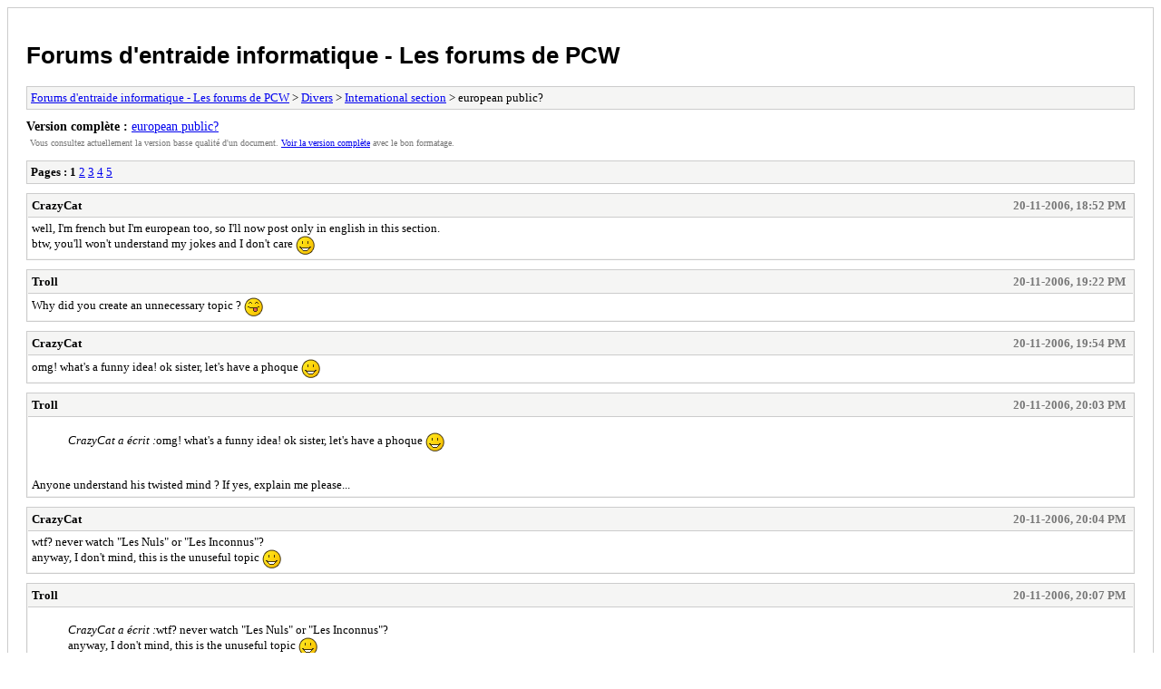

--- FILE ---
content_type: text/html
request_url: http://forum.pcinfo-web.com/archive/index.php/thread-727.html
body_size: 8694
content:
<!DOCTYPE html PUBLIC "-//W3C//DTD XHTML 1.0 Transitional//EN" "http://www.w3.org/TR/xhtml1/DTD/xhtml1-transitional.dtd">
<html xmlns="http://www.w3.org/1999/xhtml" xml:lang="fr" lang="fr">
<head>
<title>Forums d'entraide informatique - Les forums de PCW - european public?</title>
<meta http-equiv="content-type" content="text/html; charset=ISO-8859-15" />
<meta name="robots" content="index,follow" />
<link type="text/css" rel="stylesheet" rev="stylesheet" href="http://forum.pcinfo-web.com/archive/screen.css" media="screen" />
<link type="text/css" rel="stylesheet" rev="stylesheet" href="http://forum.pcinfo-web.com/archive/print.css" media="print" />
</head>
<body>
<div id="container">
<h1><a href="http://forum.pcinfo-web.com/index.php">Forums d'entraide informatique - Les forums de PCW</a></h1>
<div class="navigation"><a href="http://forum.pcinfo-web.com/archive/index.php">Forums d'entraide informatique - Les forums de PCW</a> &gt; <a href="http://forum.pcinfo-web.com/archive/index.php/forum-40.html">Divers</a> &gt; <a href="http://forum.pcinfo-web.com/archive/index.php/forum-30.html">International section</a> &gt; european public?</div>
<div id="fullversion"><strong>Version compl&egrave;te :</strong> <a href="http://forum.pcinfo-web.com/showthread.php?tid=727">european public?</a></div>
<div id="infobox">Vous consultez actuellement la version basse qualit&eacute; d'un document. <a href="http://forum.pcinfo-web.com/showthread.php?tid=727">Voir la version compl&egrave;te</a> avec le bon formatage.</div>
<div id="content">
<div class="multipage"><strong>Pages :</strong> <strong>1</strong> <a href="http://forum.pcinfo-web.com/archive/index.php/thread-727-2.html">2</a> <a href="http://forum.pcinfo-web.com/archive/index.php/thread-727-3.html">3</a> <a href="http://forum.pcinfo-web.com/archive/index.php/thread-727-4.html">4</a> <a href="http://forum.pcinfo-web.com/archive/index.php/thread-727-5.html">5</a> </div><div class="post">
<div class="header">
<div class="author"><h2><a href="http://forum.pcinfo-web.com/member.php?action=profile&amp;uid=88">CrazyCat</a></h2></div><div class="dateline">20-11-2006, 18:52 PM</div>
</div>
<div class="message">well, I'm french but I'm european too, so I'll now post only in english in this section.&#13;<br />
btw, you'll won't understand my jokes and I don't care <img src="http://forum.pcinfo-web.com/images/smilies/smile.gif" style="vertical-align: middle;" border="0" alt="Smile" title="Smile" /></div>
</div>
<div class="post">
<div class="header">
<div class="author"><h2><a href="http://forum.pcinfo-web.com/member.php?action=profile&amp;uid=2">Troll</a></h2></div><div class="dateline">20-11-2006, 19:22 PM</div>
</div>
<div class="message">Why did you create an unnecessary topic ? <img src="http://forum.pcinfo-web.com/images/smilies/tongue.gif" style="vertical-align: middle;" border="0" alt="Tongue" title="Tongue" /></div>
</div>
<div class="post">
<div class="header">
<div class="author"><h2><a href="http://forum.pcinfo-web.com/member.php?action=profile&amp;uid=88">CrazyCat</a></h2></div><div class="dateline">20-11-2006, 19:54 PM</div>
</div>
<div class="message">omg! what's a funny idea! ok sister, let's have a phoque <img src="http://forum.pcinfo-web.com/images/smilies/smile.gif" style="vertical-align: middle;" border="0" alt="Smile" title="Smile" /></div>
</div>
<div class="post">
<div class="header">
<div class="author"><h2><a href="http://forum.pcinfo-web.com/member.php?action=profile&amp;uid=2">Troll</a></h2></div><div class="dateline">20-11-2006, 20:03 PM</div>
</div>
<div class="message"><blockquote><cite>CrazyCat a &eacute;crit :</cite>omg! what's a funny idea! ok sister, let's have a phoque <img src="http://forum.pcinfo-web.com/images/smilies/smile.gif" style="vertical-align: middle;" border="0" alt="Smile" title="Smile" /></blockquote>
&#13;<br />
Anyone understand his twisted mind ? If yes, explain me please...</div>
</div>
<div class="post">
<div class="header">
<div class="author"><h2><a href="http://forum.pcinfo-web.com/member.php?action=profile&amp;uid=88">CrazyCat</a></h2></div><div class="dateline">20-11-2006, 20:04 PM</div>
</div>
<div class="message">wtf? never watch "Les Nuls" or "Les Inconnus"?&#13;<br />
anyway, I don't mind, this is the unuseful topic <img src="http://forum.pcinfo-web.com/images/smilies/smile.gif" style="vertical-align: middle;" border="0" alt="Smile" title="Smile" /></div>
</div>
<div class="post">
<div class="header">
<div class="author"><h2><a href="http://forum.pcinfo-web.com/member.php?action=profile&amp;uid=2">Troll</a></h2></div><div class="dateline">20-11-2006, 20:07 PM</div>
</div>
<div class="message"><blockquote><cite>CrazyCat a &eacute;crit :</cite>wtf? never watch "Les Nuls" or "Les Inconnus"?&#13;<br />
anyway, I don't mind, this is the unuseful topic <img src="http://forum.pcinfo-web.com/images/smilies/smile.gif" style="vertical-align: middle;" border="0" alt="Smile" title="Smile" /></blockquote>
&#13;<br />
Scuse but I don't know what means "wtf"...&#13;<br />
&#13;<br />
And no, never watched them =)</div>
</div>
<div class="post">
<div class="header">
<div class="author"><h2><a href="http://forum.pcinfo-web.com/member.php?action=profile&amp;uid=8">TotofTeam</a></h2></div><div class="dateline">20-11-2006, 20:55 PM</div>
</div>
<div class="message">wtf = what's the fuck  <img src="http://forum.pcinfo-web.com/images/smilies/tongue.gif" style="vertical-align: middle;" border="0" alt="Tongue" title="Tongue" />&#13;<br />
&#13;<br />
omg = o my god&#13;<br />
&#13;<br />
omfg = o my fucking god&#13;<br />
&#13;<br />
 <img src="http://forum.pcinfo-web.com//images/smilies/new_smilies/copain.gif" style="vertical-align: middle;" border="0" alt=":cop:" title=":cop:" /></div>
</div>
<div class="post">
<div class="header">
<div class="author"><h2><a href="http://forum.pcinfo-web.com/member.php?action=profile&amp;uid=2">Troll</a></h2></div><div class="dateline">20-11-2006, 20:58 PM</div>
</div>
<div class="message"><blockquote><cite>TotofTeam a &eacute;crit :</cite>wtf = what's the fuck  <img src="http://forum.pcinfo-web.com/images/smilies/tongue.gif" style="vertical-align: middle;" border="0" alt="Tongue" title="Tongue" />&#13;<br />
&#13;<br />
omg = o my god&#13;<br />
&#13;<br />
omfg = o my fucking god&#13;<br />
&#13;<br />
 <img src="http://forum.pcinfo-web.com//images/smilies/new_smilies/copain.gif" style="vertical-align: middle;" border="0" alt=":cop:" title=":cop:" /></blockquote>
&#13;<br />
I did'nt know only the first <img src="http://forum.pcinfo-web.com/images/smilies/tongue.gif" style="vertical-align: middle;" border="0" alt="Tongue" title="Tongue" /></div>
</div>
<div class="post">
<div class="header">
<div class="author"><h2><a href="http://forum.pcinfo-web.com/member.php?action=profile&amp;uid=157">T-1000</a></h2></div><div class="dateline">20-11-2006, 22:53 PM</div>
</div>
<div class="message">A topic disappears another appears!!!</div>
</div>
<div class="post">
<div class="header">
<div class="author"><h2><a href="http://forum.pcinfo-web.com/member.php?action=profile&amp;uid=2">Troll</a></h2></div><div class="dateline">21-11-2006, 05:27 AM</div>
</div>
<div class="message"><blockquote><cite>T-1000 a &eacute;crit :</cite>A topic disappears another appears!!!</blockquote>
&#13;<br />
This is the cycle of forum  <img src="http://forum.pcinfo-web.com/images/smilies/mrgreen.gif" style="vertical-align: middle;" border="0" alt=":mrgreen:" title=":mrgreen:" /></div>
</div>
<div class="multipage"><strong>Pages :</strong> <strong>1</strong> <a href="http://forum.pcinfo-web.com/archive/index.php/thread-727-2.html">2</a> <a href="http://forum.pcinfo-web.com/archive/index.php/thread-727-3.html">3</a> <a href="http://forum.pcinfo-web.com/archive/index.php/thread-727-4.html">4</a> <a href="http://forum.pcinfo-web.com/archive/index.php/thread-727-5.html">5</a> </div></div>
<div class="navigation"><a href="http://forum.pcinfo-web.com/archive/index.php">Forums d'entraide informatique - Les forums de PCW</a> &gt; <a href="http://forum.pcinfo-web.com/archive/index.php/forum-40.html">Divers</a> &gt; <a href="http://forum.pcinfo-web.com/archive/index.php/forum-30.html">International section</a> &gt; european public?</div>
<div id="printinfo">
<strong>URLs de r&eacute;f&eacute;rence</strong>
<ul>
<li><strong>Forums d'entraide informatique - Les forums de PCW:</strong> http://forum.pcinfo-web.com/index.php</li>
<li><strong>:</strong> </li></ul>
</div>
</div>
<div id="footer">
Moteur <a href="http://mybb.com">MyBB</a>, &copy; 2002-2026 <a href="http://mybb.com">MyBB Group</a>
</div>
</body>
</html>
